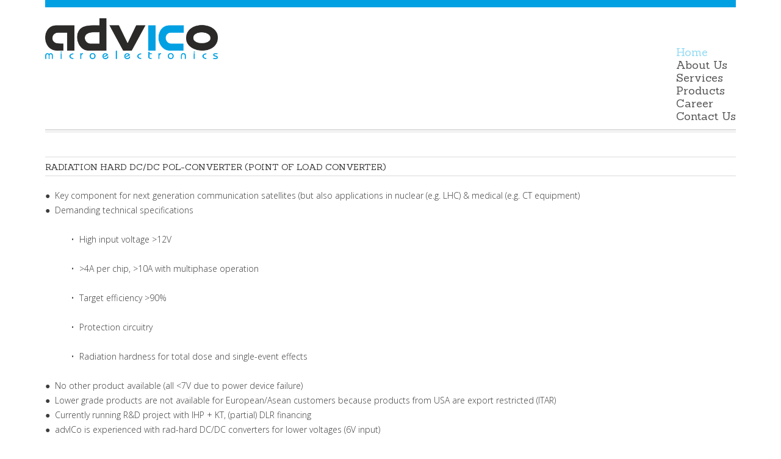

--- FILE ---
content_type: text/html; charset=utf-8
request_url: http://advico.de/index.php/8-home/82-radiation-hard-dc-dc-pol-converte
body_size: 4813
content:
<!DOCTYPE html>
<html xmlns="http://www.w3.org/1999/xhtml" xml:lang="en-gb" lang="en-gb" >
<head>  
    	<base href="http://advico.de/index.php/8-home/82-radiation-hard-dc-dc-pol-converte" />
	<meta http-equiv="content-type" content="text/html; charset=utf-8" />
	<meta name="generator" content="Joomla! - Open Source Content Management" />
	<title>Radiation Hard DC/DC POL-Converter (Point of Load Converter)</title>
	<link href="/templates/theme1934/favicon.ico" rel="shortcut icon" type="image/vnd.microsoft.icon" />
	<link href="/templates/theme1934/css/bootstrap.css" rel="stylesheet" type="text/css" />
	<link href="/templates/theme1934/css/default.css" rel="stylesheet" type="text/css" />
	<link href="/templates/theme1934/css/template.css" rel="stylesheet" type="text/css" />
	<link href="/templates/theme1934/css/magnific-popup.css" rel="stylesheet" type="text/css" />
	<link href="/templates/theme1934/css/komento.css" rel="stylesheet" type="text/css" />
	<link href="/templates/theme1934/css/kunena.css" rel="stylesheet" type="text/css" />
	<link href="/templates/theme1934/css/responsive.css" rel="stylesheet" type="text/css" />
	<link href="//netdna.bootstrapcdn.com/font-awesome/4.0.3/css/font-awesome.css" rel="stylesheet" type="text/css" />
	<link href="//fonts.googleapis.com/css?family=Open+Sans:400,300|Sanchez:400italic,400" rel="stylesheet" type="text/css" />
	<link href="/templates/theme1934/css/layout.css" rel="stylesheet" type="text/css" />
	<link href="/modules/mod_superfish_menu/css/superfish.css" rel="stylesheet" type="text/css" />
	<link href="/modules/mod_superfish_menu/css/superfish-navbar.css" rel="stylesheet" type="text/css" />
	<link href="/modules/mod_superfish_menu/css/superfish-vertical.css" rel="stylesheet" type="text/css" />
	<script src="/media/jui/js/jquery.min.js" type="text/javascript"></script>
	<script src="/media/jui/js/jquery-noconflict.js" type="text/javascript"></script>
	<script src="/media/jui/js/jquery-migrate.min.js" type="text/javascript"></script>
	<script src="/media/system/js/caption.js" type="text/javascript"></script>
	<script src="/media/jui/js/bootstrap.min.js" type="text/javascript"></script>
	<script src="/templates/theme1934/js/jquery.easing.1.3.js" type="text/javascript"></script>
	<script src="/templates/theme1934/js/jquery.mobile.customized.min.js" type="text/javascript"></script>
	<script src="/templates/theme1934/js/es5-shim.min.js" type="text/javascript"></script>
	<script src="/templates/theme1934/js/jquery.centerIn.js" type="text/javascript"></script>
	<script src="/templates/theme1934/js/jquery.magnific-popup.min.js" type="text/javascript"></script>
	<script src="/templates/theme1934/js/ios-orientationchange-fix.js" type="text/javascript"></script>
	<script src="/templates/theme1934/js/desktop-mobile.js" type="text/javascript"></script>
	<script src="/templates/theme1934/js/jquery.BlackAndWhite.min.js" type="text/javascript"></script>
	<script src="/templates/theme1934/js/scripts.js" type="text/javascript"></script>
	<script src="/modules/mod_superfish_menu/js/superfish.min.js" type="text/javascript"></script>
	<script src="/modules/mod_superfish_menu/js/jquery.mobilemenu.js" type="text/javascript"></script>
	<script src="/modules/mod_superfish_menu/js/hoverIntent.js" type="text/javascript"></script>
	<script src="/modules/mod_superfish_menu/js/supersubs.js" type="text/javascript"></script>
	<script src="/modules/mod_superfish_menu/js/sftouchscreen.js" type="text/javascript"></script>
	<script src="/templates/theme1934/js/jquery-scrolltofixed-min.js" type="text/javascript"></script>
	<script type="text/javascript">
jQuery(window).on('load',  function() {
				new JCaption('img.caption');
			});jQuery(document).ready(function(){
        jQuery('.item_img a').not('.touchGalleryLink').BlackAndWhite({
          invertHoverEffect: 1,
          intensity: 1,
          responsive: true,
          speed: {
              fadeIn: 500,
              fadeOut: 500 
          }
        });
      });window.setInterval(function(){var r;try{r=window.XMLHttpRequest?new XMLHttpRequest():new ActiveXObject("Microsoft.XMLHTTP")}catch(e){}if(r){r.open("GET","/index.php?option=com_ajax&format=json",true);r.send(null)}},840000);jQuery(function($){ $(".hasTooltip").tooltip({"html": true,"container": "body"}); });
	</script>

  <!--[if lt IE 8]>
    <div style=' clear: both; text-align:center; position: relative;'>
      <a href="http://windows.microsoft.com/en-US/internet-explorer/products/ie/home?ocid=ie6_countdown_bannercode">
        <img src="http://storage.ie6countdown.com/assets/100/images/banners/warning_bar_0000_us.jpg" border="0" height="42" width="820" alt="You are using an outdated browser. For a faster, safer browsing experience, upgrade for free today." />
      </a>
    </div>
  <![endif]-->
  <!--[if lt IE 9]>
    <link rel="stylesheet" href="/templates/theme1934/css/ie.css" />
    <script src="/templates/theme1934/js/html5shiv.js"></script>
    <script src="/templates/theme1934/js/html5shiv-printshiv.js"></script>
  <![endif]-->  
</head>
<body class="com_content view-article task- itemid-101 body__">
  <!-- Body -->
  <div id="wrapper">
    <div class="wrapper-inner">
            <!-- Header -->
            <div id="header-row">
        <div class="row-container">
          <div class="container-fluid">
            <header>
              <div class="row-fluid">
                  
              </div>
            </header>
          </div>
        </div>
      </div>
                  <!-- Navigation -->
      <div id="navigation-row" role="navigation">
        <div class="row-container">
          <div class="container-fluid">
            <div class="row-fluid">
                  <!-- Logo -->
                  <div id="logo" class="span3">
                    <a href="/">
                      <img src="http://advico.de/images/Advico_logo_1000px.png" alt="advICo microelectronics">
                      <h1>advICo microelectronics</h1>
                    </a>
                  </div>
              <nav class="moduletable navigation  span9"> 
<ul class="sf-menu   sticky" id="module-103">
<li class="item-101 current active"><a href="/index.php" >Home</a></li>
		<li class="item-366"><a href="/index.php/about-us" >About Us</a></li>
		<li class="item-369"><a href="/index.php/service-en" >Services</a></li>
		<li class="item-367"><a href="/index.php/products-en" >Products</a></li>
		<li class="item-370"><a href="/index.php/career-en" >Career</a></li>
		<li class="item-373"><a href="/index.php/contact-advico" >Contact Us</a></li>
		</ul>

<script>
	// initialise plugins
	jQuery(function($){
		$('#module-103')
			 
		.superfish({
			hoverClass:    'sfHover',         
	    pathClass:     'overideThisToUse',
	    pathLevels:    1,    
	    delay:         500, 
	    animation:     {opacity:'show', height:'show'}, 
	    speed:         'normal',   
	    speedOut:      'fast',   
	    autoArrows:    false, 
	    disableHI:     false, 
	    useClick:      0,
	    easing:        "swing",
	    onInit:        function(){},
	    onBeforeShow:  function(){},
	    onShow:        function(){},
	    onHide:        function(){},
	    onIdle:        function(){}
		})
				.mobileMenu({
			defaultText: "Navigate to...",
			className: "select-menu",
			subMenuClass: "sub-menu"
		});
		 
		var ismobile = navigator.userAgent.match(/(iPhone)|(iPod)|(android)|(webOS)/i)
		if(ismobile){
			$('#module-103').sftouchscreen();
		}
		$('.btn-sf-menu').click(function(){
			$('#module-103').toggleClass('in')
		});
				if (typeof $.ScrollToFixed == 'function') {
			$('#module-103').parents('[id*="-row"]').scrollToFixed({minWidth :768});
				}
					})
</script></nav>
            </div>
          </div>
        </div>
      </div>
            <div class="row-container">
        <div class="container-fluid">
          <div id="system-message-container">
	</div>

        </div>
      </div>
            
      <div class="bg_cont">
      
                  <!-- Main Content row -->
      <div id="content-row">
        <div class="row-container">
          <div class="container-fluid">
            <div class="content-inner row-fluid">   
                      
              <div id="component" class="span12">
                <main role="main">
                         
                          
                  <article class="page-item page-item__">
		<header class="item_header">
		<h3 class="item_title"><span class="item_title_part0">Radiation</span> <span class="item_title_part1">Hard</span> <span class="item_title_part2">DC/DC</span> <span class="item_title_part3">POL-Converter</span> <span class="item_title_part4">(Point</span> <span class="item_title_part5">of</span> <span class="item_title_part6">Load</span> <span class="item_title_part7">Converter)</span> </h3>	</header>
		<div class="item_fulltext"><p>●  Key component for next generation communication satellites (but also applications in nuclear (e.g. LHC) &amp; medical (e.g. CT equipment)<br />●  Demanding technical specifications</p>
<p style="padding-left: 30px;">   •  High input voltage &gt;12V</p>
<p style="padding-left: 30px;">   •  &gt;4A per chip, &gt;10A with multiphase operation</p>
<p style="padding-left: 30px;">   •  Target efficiency &gt;90%</p>
<p style="padding-left: 30px;">   •  Protection circuitry</p>
<p style="padding-left: 30px;">   •  Radiation hardness for total dose and single-event effects</p>
<p>●  No other product available (all &lt;7V due to power device failure)<br />●  Lower grade products are not available for European/Asean customers because products from USA are export restricted (ITAR)<br />●  Currently running R&amp;D project with IHP + KT, (partial) DLR financing<br />●  advICo is experienced with rad-hard DC/DC converters for lower voltages (6V input)</p>
<p>Comparison of radiation hardness between an old advICo design EN5360 with several competitors (study by Yale University, made for CERN/LHC equipment screening)</p>
<p> </p>
<p> </p> </div>
		
	
	<!-- Social Sharing -->
	 
	<!-- Pagination -->
	</article>   
                                  </main>
              </div>        
                          </div>
          </div>
        </div>
      </div>
                  
      </div>
      
    </div>
  </div>
    <div id="footer-wrapper">
    <div class="footer-wrapper-inner">
            
      <!-- Copyright -->
      <div id="copyright-row" role="contentinfo">
        <div class="row-container">
          <div class="container-fluid">
            <div class="row-fluid">
              <div id="copyright" class="span9">
                                <span class="siteName">advICo microelectronics</span>
  					    					      <span class="copy">&copy;</span>					      <span class="year">2026</span>                         <span class="rights"> All rights reserved</span>
                                <a class="privacy_link" href="/index.php/privacy-policy">Impressum</a>
  					                                  </div>
              <div class="moduletable   span3">
<div class="mod-menu__social">
	<ul class="menu social">
	<li class="item-148"><a class="twitter hasTooltip" href="http://www.twitter.de" onclick="window.open(this.href,'targetWindow','toolbar=no,location=no,status=no,menubar=no,scrollbars=yes,resizable=yes,');return false;" title="Twitter" >Twitter</a>
</li><li class="item-147"><a class="feed hasTooltip" href="#" onclick="window.open(this.href,'targetWindow','toolbar=no,location=no,status=no,menubar=no,scrollbars=yes,resizable=yes,');return false;" title="Feed" >Feed</a>
</li><li class="item-146"><a class="facebook hasTooltip" href="http://www.facebook.de" onclick="window.open(this.href,'targetWindow','toolbar=no,location=no,status=no,menubar=no,scrollbars=yes,resizable=yes,');return false;" title="Facebook" >Facebook</a>
</li>	</ul>
</div></div>
                            <div class="span12" id="to-desktop">
                <a href="#">
                  <span class="to_desktop">Back to desktop version</span>
                  <span class="to_mobile">Back to mobile version</span>
                </a>
              </div>
                          </div>
          </div>
        </div>
      </div>
    </div>
  </div>
    <div id="back-top">
    <a href="#"><span></span> </a>
  </div>
      <div class="modal hide fade moduletable  loginPopup" id="modal"><div class="modal-header"><button type="button" class="close modalClose">×</button><header><h3 class=""><span class="item_title_part0">Login</span> <span class="item_title_part1">form</span> </h3></header></div><div class="modal-body"><div class="mod-login mod-login__">
	<form action="/index.php" method="post" class="">
				<div class="mod-login_userdata">
			<label for="mod-login_username16" class="">User name</label>
			<input id="mod-login_username16" class="inputbox mod-login_username" type="text" name="username" tabindex="1" size="18" placeholder="User name" required>
			<label for="mod-login_passwd16" class="">Password</label>
			<input id="mod-login_passwd16" class="inputbox mod-login_passwd" type="password" name="password" tabindex="2" size="18" placeholder="Password"  required>
						<label for="mod-login_remember16" class="checkbox">
				<input id="mod-login_remember16" class="mod-login_remember" type="checkbox" name="remember" value="yes">
				Remember me			</label> 
						<div class="mod-login_submit">
				<button type="submit" tabindex="3" name="Submit" class="btn btn-primary">Log in</button>
			</div>
								
			<ul class="unstyled">
				<li><a href="/index.php/username-reminder-request" class="" title="Forgot your username?">Forgot your username?</a></li>
				<li><a href="/index.php/password-reset" class="" title="Forgot your password?">Forgot your password?</a></li>
							</ul>
			<input type="hidden" name="option" value="com_users">
			<input type="hidden" name="task" value="user.login">
			<input type="hidden" name="return" value="aW5kZXgucGhwP0l0ZW1pZD0xMDEmbGFuZz1lbi1HQg==">
			<input type="hidden" name="a05acaaa1c05630ba3d4ca88fe5dee74" value="1" />		</div>
			</form>
</div></div></div>
    
    </body>
</html>

--- FILE ---
content_type: text/css
request_url: http://advico.de/templates/theme1934/css/template.css
body_size: 25891
content:
.clearfix {
  *zoom: 1;
}
.clearfix:before,
.clearfix:after {
  display: table;
  content: "";
  line-height: 0;
}
.clearfix:after {
  clear: both;
}
.hide-text {
  font: 0/0 a;
  color: transparent;
  text-shadow: none;
  background-color: transparent;
  border: 0;
}
.input-block-level {
  display: block;
  width: 100%;
  min-height: 32px;
  -webkit-box-sizing: border-box;
  -moz-box-sizing: border-box;
  box-sizing: border-box;
}
/*======================= TYPOGRAPHY =======================*/
a {
  -webkit-transition: all 0.5s ease;
  -moz-transition: all 0.5s ease;
  -o-transition: all 0.5s ease;
  transition: all 0.5s ease;
}
body {
  font-weight: 300;
}
h1,
h2,
h3,
h4,
h5,
h6 {
  margin-top: 0;
  margin-bottom: 0;
}
h1 a,
h2 a,
h3 a,
h4 a,
h5 a,
h6 a {
  color: inherit;
}
h1 a:hover,
h2 a:hover,
h3 a:hover,
h4 a:hover,
h5 a:hover,
h6 a:hover {
  color: #90daf3;
}
h1,
h2,
h3 {
  font: 14px 'Sanchez', serif;
  line-height: 24px;
  text-transform: uppercase;
  font-weight: normal;
  padding: 4px 0 2px 0;
  border-bottom: 1px solid #dbdbdb;
  border-top: 1px solid #dbdbdb;
  margin-bottom: 20px;
}
h4 {
  font: 18px 'Sanchez', serif;
  line-height: 24px;
  color: #535353;
  padding: 0 0 5px 0;
  font-weight: normal;
}
.alert-heading {
  color: inherit;
}
p {
  margin: 0;
  padding-bottom: 24px;
}
.icons-marker {
  font-size: 16.8px;
  line-height: 24px;
}
/*Buttons*/
.btn {
  padding: 0;
  font-size: 14px;
  font-family: 'Sanchez', serif;
  line-height: 1.2em;
  text-decoration: underline !important;
  background: none;
  color: #90daf3;
  text-shadow: none;
  border: none;
  -webkit-border-radius: 0px;
  -moz-border-radius: 0px;
  border-radius: 0px;
  -webkit-box-shadow: none;
  -moz-box-shadow: none;
  box-shadow: none;
  -webkit-transition: all 0.5s linear;
  -moz-transition: all 0.5s linear;
  -o-transition: all 0.5s linear;
  transition: all 0.5s linear;
}
.btn:hover,
.btn:focus,
.btn:active,
.btn.active {
  text-decoration: none;
  background: none;
  color: #a5a5a5;
  -webkit-transition: all 0.2s linear;
  -moz-transition: all 0.2s linear;
  -o-transition: all 0.2s linear;
  transition: all 0.2s linear;
  -webkit-box-shadow: none;
  -moz-box-shadow: none;
  box-shadow: none;
}
.btn.disabled {
  cursor: default !important;
  background: none;
  color: #90daf3;
}
.kmt-form-submit .btn {
  float: right;
}
#grid-list li,
#filters li,
#sort li {
  margin-right: 16px;
}
.dropdown-toggle {
  padding: 4px 10px;
  border: 1px solid #dbdbdb;
  text-decoration: none !important;
}
#searchForm .btn.btn-primary {
  height: 32px;
}
.alert {
  margin-top: 20px;
}
/*Lists*/
ul {
  margin: 0;
}
ul li {
  list-style-type: none;
}
.list1 li {
  padding-left: 15px;
  padding-bottom: 12px;
  position: relative;
  font: 14px 'Sanchez', serif;
  line-height: 18px;
  font-style: italic;
}
.list1 li:before {
  content: "\f101";
  font: 12px FontAwesome;
  color: #a5a5a5;
  position: absolute;
  top: 0;
  left: 0;
  line-height: 18px;
}
.list1 a {
  color: #a5a5a5;
}
.list1 a:hover {
  color: #4c4c4c;
}
ul.categories-module h5 {
  font-size: 1em;
  line-height: inherit;
  font-weight: normal;
  margin: 0;
}
/*Pagination*/
.pagination {
  height: auto;
  margin: 0;
  padding: 0 0 50px;
}
.pagination ul {
  -webkit-border-radius: 0;
  -moz-border-radius: 0;
  border-radius: 0;
  border: none;
  box-shadow: none;
  margin: 0 auto;
  width: 100%;
}
.pagination ul li {
  display: inline-block;
  margin-right: 2px;
}
.pagination ul li .pagenav,
.pagination ul li .hasTooltip {
  font: 800 14px/18px;
  text-transform: none;
  color: #555555;
  -webkit-border-radius: 0 !important;
  -moz-border-radius: 0 !important;
  border-radius: 0 !important;
  border: 1px solid #dbdbdb;
  box-shadow: none;
  padding: 2px 10px;
}
.pagination ul li span.pagenav,
.pagination ul li .span.hasTooltip {
  color: #555555;
  background: #efefef;
}
.pagination ul li.pagination-start span.pagenav,
.pagination ul li.pagination-prev span.pagenav,
.pagination ul li.pagination-next span.pagenav,
.pagination ul li.pagination-end span.pagenav,
.pagination ul li.pagination-start .span.hasTooltip,
.pagination ul li.pagination-prev .span.hasTooltip,
.pagination ul li.pagination-next .span.hasTooltip,
.pagination ul li.pagination-end .span.hasTooltip {
  color: #555555;
  background: #fff;
}
.pagination ul li a.pagenav,
.pagination ul li a.hasTooltip {
  color: #90daf3;
}
.pagination ul li a.pagenav:hover,
.pagination ul li a.hasTooltip:hover {
  color: #555555;
  background: #efefef;
}
/*Forms*/
input[type='radio'],
input[type='checkbox'] {
  margin: -2px 0 0;
}
/* Images */
.item_img,
.category_img {
  margin: 0 20px 24px 0;
  float: left;
  position: relative;
}
.item_img {
  font-size: 0;
  line-height: 0;
}
.item_img a {
  position: relative;
  display: inline-block;
  max-width: 100%;
}
.item_img a:after {
  content: '\f14d';
  font-family: FontAwesome;
  position: absolute;
  opacity: 0;
  filter: alpha(opacity=0);
  left: 0;
  width: 100%;
  height: 0;
  text-align: center;
  top: 50%;
  -webkit-transition: all 0.5s ease;
  -moz-transition: all 0.5s ease;
  -o-transition: all 0.5s ease;
  transition: all 0.5s ease;
  z-index: 3;
}
.item_img a.touchGalleryLink:after {
  display: none;
}
.item_img a:hover:after {
  font-size: 40px;
  opacity: 1;
  filter: alpha(opacity=100);
  color: #90daf3;
}
.item_img a .BWfade {
  width: 100% !important;
  height: 100% !important;
  z-index: 2;
}
.item_img a img {
  opacity: 0.99;
  filter: alpha(opacity=99);
}
.img-intro__left,
.img-full__left {
  float: left;
  margin: 0 18px 9px 0;
  max-width: 50%;
}
.img-intro__right,
.img-full__right {
  float: right;
  margin: 0 0 9px 18px;
  max-width: 50%;
}
.well {
  min-height: 20px;
  padding: 19px;
  margin-bottom: 20px;
  background-color: #f5f5f5;
  border: 1px solid #e3e3e3;
  -webkit-border-radius: 4px;
  -moz-border-radius: 4px;
  border-radius: 4px;
  -webkit-box-shadow: inset 0 1px 1px rgba(0, 0, 0, 0.05);
  -moz-box-shadow: inset 0 1px 1px rgba(0, 0, 0, 0.05);
  box-shadow: inset 0 1px 1px rgba(0, 0, 0, 0.05);
}
#system-message > div {
  margin: 20px 0;
}
/*======================= TOP =======================*/
/*======================= HEADER =======================*/
#logo h1 {
  font-size: 0;
  line-height: 0;
  height: 0;
  width: 0;
  border: none;
  padding: 0;
  margin: 0;
  overflow: hidden;
  text-indent: -9999px;
}
/*======================= NAVIGATION =======================*/
#navigation-row {
  width: 100%;
  background: #ffffff;
}
#navigation-row .row-fluid {
  margin-left: 0;
  border-top: 12px solid #00a0e3;
  padding: 18px 0 15px 0;
  border-bottom: 1px solid #dbdbdb;
  position: relative;
}
#navigation-row .row-fluid:before {
  position: absolute;
  content: "";
  bottom: 2px;
  left: 0;
  width: 100%;
  background: #dbdbdb;
  height: 2px;
}
#navigation-row #logo {
  padding-left: 0;
}
.navigation ul.sf-menu {
  float: right;
  padding: 45px 0 0 0;
  /*SubMenu Styles*/

}
.navigation ul.sf-menu > li {
  padding: 0;
  margin: 0 0px 0 27px;
}
.navigation ul.sf-menu > li.active > a,
.navigation ul.sf-menu > li.sfHover > a,
.navigation ul.sf-menu > li.current > a,
.navigation ul.sf-menu > li.active > span,
.navigation ul.sf-menu > li.sfHover > span,
.navigation ul.sf-menu > li.current > span {
  background: none;
  color: #90daf3;
}
.navigation ul.sf-menu > li > a,
.navigation ul.sf-menu > li > span {
  font-size: 18px;
  line-height: 1.2em;
  font-family: 'Sanchez', serif;
  color: #535353;
  background: none;
  display: block;
  padding: 0;
  -webkit-border-radius: 3px;
  -moz-border-radius: 3px;
  border-radius: 3px;
  -webkit-transition: all 0.5s ease;
  -moz-transition: all 0.5s ease;
  -o-transition: all 0.5s ease;
  transition: all 0.5s ease;
}
.navigation ul.sf-menu > li > a:hover,
.navigation ul.sf-menu > li > span:hover {
  background: none;
  color: #90daf3;
}
.navigation ul.sf-menu > li > a:hover > span,
.navigation ul.sf-menu > li > span:hover > span {
  background-position: center bottom !important;
}
.navigation ul.sf-menu li > ul {
  top: 32px;
  /*Define 1st SubMenu position*/

}
.navigation ul.sf-menu ul {
  width: 155px;
  /*Define menu width*/

}
.navigation ul.sf-menu li li ul {
  /*Define SubMenu position*/

  top: -12px;
  left: 157px;
}
.navigation ul.sf-menu li li li ul {
  /*Define 2nd+ SubMenu position*/

  top: -12px;
  left: 157px;
}
.navigation ul.sf-menu ul {
  background: #2e2e2e;
  padding: 12px 0;
  -webkit-border-radius: 0px;
  -moz-border-radius: 0px;
  border-radius: 0px;
}
.navigation ul.sf-menu ul li.open > .sub-menu {
  display: block !important;
}
.navigation ul.sf-menu ul li a,
.navigation ul.sf-menu ul li span {
  font-size: 14px;
  line-height: 24px;
  font-family: 'Open Sans', sans-serif;
  color: #ffffff;
  background: none;
  display: block;
  padding: 6px 12px;
  text-decoration: none;
  -webkit-transition: all 0.5s ease;
  -moz-transition: all 0.5s ease;
  -o-transition: all 0.5s ease;
  transition: all 0.5s ease;
}
.navigation ul.sf-menu ul li a:hover,
.navigation ul.sf-menu ul li span:hover {
  background: #90daf3;
  color: #ffffff;
}
.navigation ul.sf-menu ul li.active > a,
.navigation ul.sf-menu ul li.sfHover > a,
.navigation ul.sf-menu ul li.active > span,
.navigation ul.sf-menu ul li.sfHover > span {
  background: #90daf3;
  color: #ffffff;
}
.navigation ul.sf-menu ul li.firstItem {
  border: none;
}
.navigation ul.sf-menu.sf-vertical {
  width: 155px;
}
.navigation ul.sf-menu.sf-vertical li {
  width: 155px;
  margin-bottom: 1px;
}
.navigation ul.sf-menu.sf-vertical li:hover > ul,
.navigation ul.sf-menu.sf-vertical li.sfHover > ul {
  /*Define 1st SubMenu position*/

  top: -13px;
}
.navigation ul.sf-menu.sf-vertical ul {
  left: 157px;
}
.navigation ul.sf-menu.sf-vertical ul li a,
.navigation ul.sf-menu.sf-vertical ul li span {
  padding: 9px 12px;
}
.navigation ul.sf-menu.sf-navbar {
  height: 1.2em;
  padding-bottom: 1.2em;
  margin-bottom: 2px;
}
.navigation ul.sf-menu.sf-navbar li:hover > ul,
.navigation ul.sf-menu.sf-navbar li.sfHover > ul {
  /*Define 1st SubMenu position*/

  top: 3.2em;
  left: 0;
}
.navigation ul.sf-menu.sf-navbar li ul {
  width: auto;
  padding: 2px 0;
}
.navigation ul.sf-menu.sf-navbar li ul ul.sub-menu {
  width: 155px;
  top: 1.2em;
}
.search-block {
  text-align: right;
}
.search-block input {
  max-width: 100%;
}
.masonry .item {
  margin-left: 0 !important;
}
/*======================= SHOWCASE =======================*/
#showcase-row {
  padding-top: 16px;
  margin-bottom: -10px;
  min-height: 356px;
}
.mod-newsflash-adv .isotope {
  margin: 0 -1.5%;
}
.mod-newsflash-adv .isotope-item {
  padding: 0 1.5%;
  -webkit-box-sizing: border-box;
  -moz-box-sizing: border-box;
  box-sizing: border-box;
  margin: 0;
  float: left;
}
.mod-newsflash-adv .isotope-item.straightDown {
  text-align: center;
}
/*======================= FEATURE =======================*/
/*======================= MAINTOP =======================*/
/*======================= CONTENT TOP =======================*/
/*======================= CONTENT =======================*/
.items-row {
  padding-bottom: 20px;
}
.bg_cont {
  padding-top: 40px;
}
.bg_cont .moduletable {
  padding-bottom: 20px;
}
.topic .item_content {
  text-align: center;
  padding: 0 120px;
  min-height: 118px;
}
.topic p {
  font: 18px 'Sanchez', serif;
  line-height: 24px;
  color: #535353;
  padding-bottom: 16px;
  padding-top: 6px;
}
.topic h4 {
  color: #90daf3;
}
.topic .caroufredsel_pagination {
  padding-left: 1.6%;
  padding-top: 21px;
  line-height: 11px;
  height: 11px;
  padding-bottom: 14px;
}
.topic .caroufredsel_pagination a {
  display: inline-block;
  margin: 0 5px;
  width: 11px;
  height: 11px;
  -webkit-border-radius: 8px;
  -moz-border-radius: 8px;
  border-radius: 8px;
  padding: 0;
  background: #dbdbdb;
  text-align: left;
  text-indent: -9999px;
}
.topic .caroufredsel_pagination a:hover,
.topic .caroufredsel_pagination a.selected {
  background: #858585;
}
.editors .content_block,
.vision .content_block {
  border: 1px solid #dbdbdb;
}
.editors .item_img,
.vision .item_img {
  float: none;
  margin-right: 0;
}
.editors .item_content,
.vision .item_content {
  padding: 6px 20px 16px;
}
.editors h4,
.vision h4 {
  padding: 0 0 6px 0;
}
.editors h4 a,
.vision h4 a {
  text-decoration: underline !important;
}
.editors .item_published,
.vision .item_published {
  color: #a5a5a5;
  padding-bottom: 5px;
  display: block;
}
.editors p,
.vision p {
  padding-bottom: 13px;
  border-bottom: 1px solid #dbdbdb;
  margin-bottom: 10px;
}
.editors .lastItem .content_block,
.vision .lastItem .content_block {
  border: none;
}
.editors .lastItem .item_title__editors,
.vision .lastItem .item_title__editors,
.editors .lastItem .item_published,
.vision .lastItem .item_published {
  display: none;
}
.editors .lastItem .item_content,
.vision .lastItem .item_content {
  padding: 0;
}
.editors .lastItem .editors_blocks.moduletable,
.vision .lastItem .editors_blocks.moduletable {
  padding-bottom: 0;
}
.editors .lastItem .editors_blocks .content_block,
.vision .lastItem .editors_blocks .content_block {
  border: 1px solid #dbdbdb;
  overflow: hidden;
  margin-bottom: 19px;
}
.editors .lastItem .editors_blocks h3,
.vision .lastItem .editors_blocks h3 {
  display: none;
}
.editors .lastItem .editors_blocks [class*="span"],
.vision .lastItem .editors_blocks [class*="span"] {
  width: 100%;
}
.editors .lastItem .editors_blocks .item_img,
.vision .lastItem .editors_blocks .item_img {
  float: left;
  margin-right: 20px;
  margin-bottom: 0;
}
.editors .lastItem .editors_blocks .item_published,
.vision .lastItem .editors_blocks .item_published {
  display: block;
}
.editors .lastItem .editors_blocks h4,
.vision .lastItem .editors_blocks h4 {
  padding: 14px 0 6px 0;
}
.editors .lastItem .editors_blocks h4 a,
.vision .lastItem .editors_blocks h4 a {
  text-decoration: none !important;
}
.headlines h6 {
  padding-left: 15px;
  padding-bottom: 12px;
  position: relative;
  font: 14px 'Sanchez', serif;
  line-height: 18px;
  font-style: italic;
  font-weight: normal;
}
.headlines h6:before {
  content: "\f101";
  font: 12px FontAwesome;
  color: #a5a5a5;
  position: absolute;
  top: 0;
  left: 0;
  line-height: 18px;
}
.headlines a {
  color: #a5a5a5;
}
.headlines a:hover {
  color: #4c4c4c;
}
.headlines.moduletable {
  padding-bottom: 11px;
}
.advertisement.moduletable {
  padding-bottom: 31px;
}
.opinion p {
  font: 14px 'Sanchez', serif;
  font-weight: normal;
  font-style: italic;
  line-height: 24px;
  position: relative;
  padding-left: 22px;
  letter-spacing: -0.3px;
  padding-bottom: 0;
  margin-top: -5px;
}
.opinion p:before {
  content: "";
  position: absolute;
  top: 6px;
  left: 0;
  background: url(../images/quot.png) 0 0 no-repeat;
  width: 16px;
  height: 12px;
}
.opinion .author {
  font: 14px 'Open Sans', sans-serif;
  color: #a5a5a5;
  font-weight: 300;
  font-style: normal;
}
.program h4 a,
.mission h4 a {
  color: #90daf3;
}
.program h4 a:hover,
.mission h4 a:hover {
  color: #a5a5a5;
}
.program p,
.mission p {
  padding-bottom: 5px;
}
.program .item_published,
.mission .item_published {
  color: #a5a5a5;
}
.program .item_content,
.mission .item_content {
  border-bottom: 1px solid #dbdbdb;
  padding-bottom: 4px;
}
.program .content_block,
.mission .content_block {
  border-bottom: 1px solid #dbdbdb;
  padding-bottom: 2px;
  margin-bottom: 7px;
}
.program .lastItem .item_content,
.mission .lastItem .item_content {
  border-bottom: none;
  padding-bottom: 0;
}
.program .lastItem .content_block,
.mission .lastItem .content_block {
  border-bottom: none;
}
.news .content_block {
  border: 1px solid #dbdbdb;
}
.news .item_img {
  float: none;
  margin-right: 0;
}
.news .item_content {
  padding: 6px 20px 25px;
}
.news .btn {
  text-decoration: none !important;
}
.news h4 {
  padding: 0 0 6px 0;
}
.news h4 a {
  text-decoration: underline !important;
}
.news .item_published {
  color: #a5a5a5;
  padding-bottom: 5px;
  display: block;
}
.news p {
  padding-bottom: 13px;
  border-bottom: 1px solid #dbdbdb;
  margin-bottom: 10px;
}
.features .item_img {
  float: none;
  margin-right: 0;
  margin-bottom: 17px;
}
.advertising .item_introtext a {
  position: relative;
  display: block;
  font-size: 12px;
  line-height: 18px;
  color: #3c3c3c;
  border: 1px solid #d4d4d4;
  -webkit-border-radius: 1px;
  -moz-border-radius: 1px;
  border-radius: 1px;
  padding: 21px 20px 22px 70px;
  margin-bottom: 10px;
}
.advertising .item_introtext a:before {
  position: absolute;
  top: 19px;
  left: 26px;
  font: 24px FontAwesome;
  line-height: 24px;
  color: #9d9d9d;
  -webkit-transition: all 0.5s ease;
  -moz-transition: all 0.5s ease;
  -o-transition: all 0.5s ease;
  transition: all 0.5s ease;
}
.advertising .item_introtext a:hover {
  background: #dbdbdb;
}
.advertising .item_introtext a:hover:before {
  color: #2e2e2e;
}
.advertising .item_introtext a p {
  padding: 0;
}
.advertising .item_num0 .item_introtext a:before {
  content: "\f084";
}
.advertising .item_num1 .item_introtext a:before {
  content: "\f09d";
}
.advertising .item_num2 .item_introtext a:before {
  content: "\f0e6";
}
.advertising .item_num3 .item_introtext a:before {
  content: "\f06e";
}
.advisory .content_block {
  border: 1px solid #dbdbdb;
  margin-bottom: 20px;
}
.advisory .item_img {
  float: none;
  margin-right: 0;
}
.advisory .item_content {
  padding: 6px 20px 26px;
}
.advisory p {
  padding-bottom: 0;
  color: #a5a5a5;
}
.careers h4 a {
  color: #90daf3;
}
.careers h4 a:hover {
  color: #a5a5a5;
}
.page-item {
  padding-bottom: 30px;
}
#component {
  min-height: 0;
}
#Kunena {
  margin-bottom: 20px;
}
.com_kunena #component {
  padding-bottom: 40px;
}
.item:after {
  content: '';
  display: block;
  clear: both;
}
.page-header {
  border: none;
  padding: 0;
  margin: 0;
}
.item_info_dl {
  margin: 0 0 24px;
}
.item_info_dl dd {
  margin: 0;
  display: inline;
}
.item_info_dl dd > * {
  display: inline;
}
.item_icons.btn-group.pull-right {
  margin: 0px 0 10px 10px;
  position: relative;
  z-index: 10;
}
.item_icons.btn-group.pull-right ul.dropdown-menu {
  background-clip: padding-box;
  background-color: #FFFFFF;
  border: 1px solid rgba(0, 0, 0, 0.2);
  border-radius: 6px;
  box-shadow: 0 5px 10px rgba(0, 0, 0, 0.2);
  list-style: none outside none;
  margin: 2px 0 0;
  min-width: 160px;
  padding: 5px 0;
  position: absolute;
  top: 100%;
  z-index: 1000;
}
.item_icons.btn-group.pull-right ul.dropdown-menu li {
  padding: 0;
  float: none;
}
/*===== Gallery Page ======*/
#isotopeContainer {
  padding-bottom: 20px;
}
.mfp-bottom-bar h4 a {
  color: #fff;
}
.mfp-bottom-bar h4 a:hover {
  color: #90daf3;
}
.page-gallery_img .img-full {
  padding-left: 0;
  float: left;
  width: auto;
}
.gallery-list .view {
  width: 100%;
  overflow: hidden;
}
ul.gallery {
  margin: 0;
  text-align: justify;
  font-size: 0.1px;
  display: block;
  line-height: 0;
}
ul.gallery:after {
  content: "";
  display: inline-block;
  width: 100%;
}
ul.gallery .gallery-item {
  list-style: none;
  display: none;
  font-size: 14px;
  line-height: 24px;
  overflow: hidden;
}
ul.gallery .gallery-item .view .content * {
  color: inherit;
}
ul.gallery .gallery-item .mask {
  display: none;
}
ul.gallery .gap {
  list-style: none;
}
ul.gallery.grid .gallery-item .item_img img {
  opacity: 0.99;
  filter: alpha(opacity=99);
}
ul.gallery.grid .gallery-item .mask {
  display: block;
}
ul.gallery.grid .gallery-item.straightDown {
  float: none;
}
ul.gallery.grid .gallery-item.straightDown .item_img {
  float: left;
  margin: 0 24px 24px 0 !important;
}
ul.gallery.grid .gallery-item .view a.hover_more {
  background: none !important;
  line-height: inherit;
  border: none;
  color: inherit;
}
ul.gallery.grid .gallery-item .view a.hover_more span {
  display: none;
}
ul.gallery.grid .gallery-item .view a.hover_more:hover {
  color: #999;
}
ul.gallery.grid .gallery-item .view a {
  color: #fff;
}
ul.gallery.grid .gallery-item .view a:hover {
  color: #999;
}
ul.gallery.grid-row .gallery-item .item_img {
  margin-right: 0;
  max-width: 100%;
}
ul.gallery .gap {
  display: inline-block;
}
ul.gallery.list .gallery-item {
  width: 100%;
  margin: 0 0 15px;
}
ul.gallery.list .gallery-item .view a.hover_more i {
  display: none;
}
ul.gallery.list .gallery-item .galleryZoom {
  display: none;
}
ul.gallery.list .gallery-item .mask {
  display: block;
  -webkit-transition: opacity 0.5s;
  -moz-transition: opacity 0.5s;
  -o-transition: opacity 0.5s;
  transition: opacity 0.5s;
  opacity: 1;
  filter: alpha(opacity=100);
}
ul.gallery.list.grid-row .gallery-item .mask {
  opacity: 0;
  filter: alpha(opacity=0);
  -webkit-transition: none;
  -moz-transition: none;
  -o-transition: none;
  transition: none;
}
ul.gallery .item_more a {
  vertical-align: top;
}
ul.gallery.cols-3.grid .gap,
ul.gallery.cols-3.grid .gallery-item {
  width: 32%;
}
ul.gallery.cols-1.grid .gap,
ul.gallery.cols-1.grid .gallery-item {
  width: 100%;
}
ul.gallery.cols-2.grid .gap,
ul.gallery.cols-2.grid .gallery-item {
  width: 48%;
}
ul.gallery.cols-4.grid .gap,
ul.gallery.cols-4.grid .gallery-item {
  width: 24%;
}
#Kunena #ktab a {
  padding: 0 10px;
}
#Kunena .kprofilebox .kprofilebox-left,
#Kunena .kprofilebox .kprofilebox-right {
  -webkit-box-sizing: content-box;
  -moz-box-sizing: content-box;
  box-sizing: content-box;
}
/*===== Testimonials Page ======*/
.page-category__testimonials .item {
  margin-bottom: 30px;
}
blockquote {
  padding: 0;
  margin: 0;
  border-left: none;
}
blockquote p {
  margin-bottom: 0;
  padding: 0;
  font-size: inherit;
  font-weight: normal;
  line-height: inherit;
}
blockquote p:before {
  content: '"';
}
blockquote p:after {
  content: '"';
}
blockquote small {
  text-align: right;
}
/*===== Team Page ======*/
.page-category__team .item_introtext {
  overflow: hidden;
}
/*===== Blog Page ======*/
.tags {
  clear: both;
}
.addthis_toolbox {
  padding-top: 14px;
}
/*======================= CONTENT BOTTOM =======================*/
/*======================= ASIDE RIGHT =======================*/
.archive-module li a,
.categories-module li a,
.mod-menu .nav.menu li a,
.list1 ul li a {
  display: inline;
}
.archive-module li a:hover,
.categories-module li a:hover,
.mod-menu .nav.menu li a:hover,
.list1 ul li a:hover {
  background: none;
}
.tagspopular ul {
  margin: 0;
}
.tagspopular ul li {
  list-style: none;
  display: inline-block;
  padding: 0 15px 12px 0;
}
/*======================= MAINBOTTOM =======================*/
/*======================= BOTTOM =======================*/
/*======================= FOOTER =======================*/
#copyright-row {
  padding-bottom: 13px;
}
#copyright-row .container-fluid {
  position: relative;
  padding-top: 17px;
}
#copyright-row .container-fluid:after {
  content: "";
  position: absolute;
  top: 0;
  left: 20px;
  right: 20px;
  background: #dbdbdb;
  height: 1px;
  display: block;
}
#copyright {
  font-size: 12px;
  color: #3c3c3c;
  line-height: 26px;
}
#copyright .rights:after {
  content: '|';
  padding: 0 4px 0 8px;
}
#copyright a {
  color: #3c3c3c;
}
#copyright a:hover {
  color: #90daf3;
}
/*===== Social Media ======*/
.social {
  margin: 0;
  float: right;
}
.social li {
  margin: 0 0 0 17px;
  float: left;
}
.social li a {
  display: block;
  height: 18px;
  -webkit-transition: all 0.5s ease;
  -moz-transition: all 0.5s ease;
  -o-transition: all 0.5s ease;
  transition: all 0.5s ease;
  font-size: 0px;
  line-height: 0px;
  overflow: hidden;
  opacity: 1;
  filter: alpha(opacity=100);
}
.social li a:hover {
  opacity: 0.5;
  filter: alpha(opacity=50);
}
.social li .facebook {
  background: url(../images/facebook.png) 0 0 no-repeat;
  width: 11px;
}
.social li .feed {
  background: url(../images/feed.png) 0 0 no-repeat;
  width: 16px;
}
.social li .twitter {
  background: url(../images/twitter.png) 0 0 no-repeat;
  width: 18px;
}
/*===== Gallery Page ======*/
ul.gallery {
  margin: 0;
  text-align: justify;
  font-size: 0.1px;
  display: block;
  line-height: 0;
}
ul.gallery:after {
  content: "";
  display: inline-block;
  width: 100%;
}
ul.gallery .gallery-item {
  list-style: none;
  opacity: 0;
  filter: alpha(opacity=0);
  display: none;
  font-size: 14px;
  line-height: 24px;
  overflow: hidden;
}
ul.gallery .gallery-item .view .content * {
  color: inherit;
}
ul.gallery .gap {
  list-style: none;
}
ul.gallery .gallery-grid .item_img {
  margin-right: 0;
  float: none;
  max-width: 100%;
}
ul.gallery .gallery-grid .item_img img {
  opacity: 0.99;
  filter: alpha(opacity=99);
}
ul.gallery .gallery-grid.straightDown {
  float: none;
}
ul.gallery .gallery-grid.straightDown .item_img {
  float: left;
  margin: 0 24px 24px 0 !important;
}
ul.gallery .gallery-grid .view a.hover_more {
  background: none !important;
  line-height: inherit;
  border: none;
  color: inherit;
}
ul.gallery .gallery-grid .view a.hover_more span {
  display: none;
}
ul.gallery .gallery-grid .view a.hover_more:hover {
  color: #999;
}
ul.gallery .gallery-grid .view a {
  color: inherit;
}
ul.gallery .gallery-grid .view a:hover {
  color: #999;
}
ul.gallery .gap {
  display: inline-block;
}
ul.gallery .gallery-list {
  margin: 0 0 15px;
}
ul.gallery .gallery-list .view a.hover_more i {
  display: none;
}
ul.gallery .gallery-list .galleryZoom {
  display: none;
}
ul.gallery .item_more a {
  vertical-align: top;
}
ul.gallery.cols-3 .gap,
ul.gallery.cols-3 .gallery-grid {
  width: 32%;
}
ul.gallery.cols-1 .gap,
ul.gallery.cols-1 .gallery-grid {
  width: 100%;
}
ul.gallery.cols-2 .gap,
ul.gallery.cols-2 .gallery-grid {
  width: 48%;
}
ul.gallery.cols-4 .gap,
ul.gallery.cols-4 .gallery-grid {
  width: 24%;
}

@media (max-width: 1100px) and (min-width: 750px)
aside {

    margin-bottom: 35px !important;

}

#content-row #component .tag-category{
display: none !important;
}



--- FILE ---
content_type: text/css
request_url: http://advico.de/templates/theme1934/css/responsive.css
body_size: 8728
content:
.clearfix {
  *zoom: 1;
}
.clearfix:before,
.clearfix:after {
  display: table;
  content: "";
  line-height: 0;
}
.clearfix:after {
  clear: both;
}
.hide-text {
  font: 0/0 a;
  color: transparent;
  text-shadow: none;
  background-color: transparent;
  border: 0;
}
.input-block-level {
  display: block;
  width: 100%;
  min-height: 32px;
  -webkit-box-sizing: border-box;
  -moz-box-sizing: border-box;
  box-sizing: border-box;
}
/*== 1200px and beyond ===================================================
========================================================================*/
/* Large desktop */
@media (min-width: 1200px) {
  
}
/*== Up to 1200px =====================================================
========================================================================*/
/* Large desktop */
@media (max-width: 1200px) {
  #contact_map {
    height: 376px;
  }
  .row-fluid {
    margin-left: -20px;
  }
  .row-fluid [class*="itemSpan"],
  .row-fluid [class*="span"] {
    padding-left: 20px;
  }
  .fluid {
    margin-left: -20px;
  }
  .topic .item_content {
    padding: 0;
  }
  .editors .lastItem .editors_blocks h4 {
    font-size: 14px;
    padding-bottom: 6px;
    line-height: 18px;
    padding-right: 10px;
  }
}
/*== Up to 1060px =====================================================
========================================================================*/
/* Large desktop */
@media (max-width: 1060px) {
  #showcase-row .camera_thumbs_cont ul li p {
    font-size: 11px;
    line-height: 16px;
  }
  #showcase-row .camera_thumbs_cont ul li h4 {
    font-size: 13px;
    padding-top: 0;
    padding-bottom: 6px;
  }
}
/*== Up to 980px ======================================================
========================================================================*/
/* Narrow desktop */
@media (max-width: 979px) {
  #showcase-row .camera_thumbs_cont ul li p {
    display: none;
  }
  #showcase-row .camera_thumbs_cont ul li h4 {
    display: none;
  }
  #showcase-row .camera_thumbs_cont ul li > img {
    float: none;
    margin-right: 0;
  }
  #showcase-row .camera_thumbs_cont ul li {
    display: inline-block;
    padding: 5px;
  }
  .thumbnails {
    margin-left: -12px;
  }
  .thumbnails > li {
    margin-left: 12px;
  }
  /*footer*/
  #back-top {
    display: none !important;
  }
  .row-fluid {
    margin-left: -12px;
  }
  .row-fluid [class*="itemSpan"],
  .row-fluid [class*="span"] {
    padding-left: 12px;
  }
  .fluid {
    margin-left: -12px;
  }
}
/*== Up to 980px and beyond 768px ======================================
========================================================================*/
/* Portrait tablet to landscape and desktop */
@media (min-width: 768px) and (max-width: 979px) {
  
}
/*== Up to 767px ======================================================
========================================================================*/
/* Landscape phone to portrait tablet */
@media (max-width: 767px) {
  #showcase-row .camera_thumbs {
    right: 0;
    top: auto;
    bottom: -132px;
    width: 100%;
  }
  #showcase-row .camera_thumbs_cont ul {
    text-align: center;
  }
  #showcase-row .camera_thumbs_cont ul li {
    margin-bottom: 0;
    margin-left: 5px;
    margin-right: 5px;
  }
  #showcase-row .camera_wrap {
    margin-bottom: 132px !important;
  }
  .navigation {
    padding-left: 0 !important;
  }
  .editors .content_block,
  .news .content_block {
    margin-bottom: 20px;
  }
  .advisory .content_block {
    display: inline-block;
  }
  .social {
    float: none;
  }
  .social li {
    margin: 0 17px 0 0;
  }
  .gallery-grid .view .mask .mask_wrap .mask_cont .item_header,
  .gallery-grid .view .content .mask_wrap .mask_cont .item_header,
  .gallery-grid .view .mask .mask_wrap .mask_cont .item_introtext,
  .gallery-grid .view .content .mask_wrap .mask_cont .item_introtext {
    display: none;
  }
  .gallery-grid .view .mask .mask_wrap .mask_cont .item_more,
  .gallery-grid .view .content .mask_wrap .mask_cont .item_more {
    width: 50px;
  }
  body {
    padding: 0;
  }
  body .row-container {
    padding: 0 20px;
  }
  #wrapper {
    margin: 0;
  }
  #footer-wrapper {
    height: auto;
  }
  #push {
    display: none;
  }
  #logo {
    text-align: center;
  }
  #logo a {
    margin: 0;
  }
  .nav.menu.pull-right.nav-pills {
    float: none;
    text-align: center;
  }
  .nav.menu.pull-right.nav-pills li {
    float: none;
    display: inline-block;
  }
  .social {
    text-align: left;
    padding: 10px 0;
  }
  /*content*/
  [class*="cols"] [class*="span"] {
    width: 100%;
  }
  .item-image.blog-image {
    float: none;
    margin: 0 0 20px 0;
  }
  .row-fluid [class*="itemSpan"],
  .row-fluid [class*="span"] {
    display: block;
    float: none;
    margin-left: 0;
    width: auto;
  }
  /*gallery*/
  .page-gallery ul.gallery .gallery-grid {
    width: 48.5%;
    max-width: 48.5%;
  }
  .page-gallery ul.gallery .gallery-grid .view .item_img {
    max-width: 100%;
  }
  .page-gallery ul.gallery .gallery-grid .view .item_img a {
    display: block;
  }
  .img-full__left.span5 {
    width: 50%;
  }
  /*contact*/
  .contact_details .contact_details_item {
    width: 30%;
    float: left;
  }
  .page-gallery ul.gallery .gallery-grid .view {
    margin: 0 auto;
  }
  .page-gallery ul.gallery .gallery-grid .view .item_img {
    float: none;
    margin: 0 !important;
  }
  /*Modules*/
  /*search*/
  .mod-search__aside .mod-search_searchword {
    width: 50%;
  }
  /*login*/
  .mod-login__aside .mod-login_username,
  .mod-login__aside .mod-login_passwd {
    width: 50%;
  }
  #back-top {
    display: none !important;
  }
}
/*== Up to 640px ==================================================
====================================================================*/
@media (max-width: 640px) {
  /*contact*/
  .contact_details {
    margin-bottom: 24px;
  }
  .contact_details .contact_details_item {
    width: 100%;
    float: none;
  }
  .layout-mode {
    float: none;
  }
  #showcase-row {
    min-height: inherit;
  }
  #showcase-row .camera_thumbs {
    bottom: -60px;
  }
  #showcase-row .camera_thumbs_cont ul li {
    width: 60px;
  }
  #showcase-row .camera_thumbs_cont ul li img {
    width: 60px;
  }
  #showcase-row .camera_wrap {
    margin-bottom: 60px !important;
  }
}
/*== Up to 480px ==================================================
====================================================================*/
/* Landscape phones and down */
@media (max-width: 479px) {
  /*contact*/
  .contact_form {
    width: 100%;
  }
  /*registration*/
  .page-registration form input,
  .page-remind form input,
  .page-reset form input,
  .page-login form input,
  .page-login form input,
  .page-profile__edit form input,
  .page-registration form select,
  .page-remind form select,
  .page-reset form select,
  .page-login form select,
  .page-login form select,
  .page-profile__edit form select {
    width: 100%;
  }
  .page-registration form label,
  .page-remind form label,
  .page-reset form label,
  .page-login form label,
  .page-login form label,
  .page-profile__edit form label {
    display: inline-block;
  }
  /* pagination */
  .pagination ul li {
    display: none;
  }
  .pagination ul li.pagination-prev,
  .pagination ul li.pagination-next {
    display: inline-block;
  }
  /*gallery*/
  .page-gallery .item_img.img-intro {
    float: none;
    margin: 0 0 24px 0;
  }
  .page-gallery ul.gallery .gallery-item {
    text-align: center;
    max-width: 100%;
    width: 100%;
  }
  .page-gallery ul.gallery .gallery-item .item_img {
    float: none;
    margin: 0 auto 24px !important;
    max-width: 100%;
  }
  .page-gallery ul.gallery .gallery-item .item_img img {
    width: 100%;
  }
  .page-gallery ul.gallery .gallery-item a.zoom {
    display: block;
  }
  .img-full__left.span5 {
    width: 100%;
    margin-right: 0;
  }
  /*blog*/
  .item_img {
    float: none;
    margin: 0 0 24px 0;
    max-width: 100%;
  }
  /*archive*/
  .page-archive_filters select {
    display: block;
    width: 100%;
  }
  /*contact*/
  .contact_details .contact_details_item {
    width: 100%;
    float: none;
  }
  /*Modules*/
  /*search*/
  .mod-search__aside .mod-search_searchword {
    width: 100%;
  }
  /*login*/
  .mod-login__aside .mod-login_userdata {
    width: 100%;
    overflow: hidden;
  }
  .mod-login__aside .mod-login_username,
  .mod-login__aside .mod-login_passwd {
    width: 100%;
  }
  div.modal {
    position: absolute;
  }
  #error input {
    width: 200px;
  }
}
/*== Up to 340px =====================================================
========================================================================*/
/* Portrait phones */
@media (max-width: 340px) {
  
}
